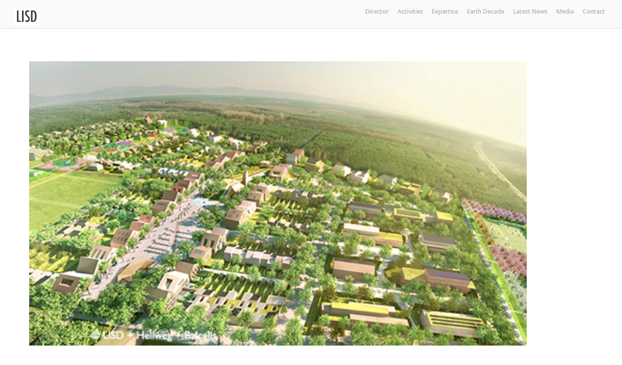

--- FILE ---
content_type: text/css
request_url: https://www.eurisd.org/wp-content/uploads/so-css/so-css-themify-ultra.css?ver=1633359605
body_size: -168
content:
.video-caption {
  padding-top: 2%;
}

p {
  margin-bottom: 0px;
  font-size: 14px;
}

em {
  font-size: 110%;
}